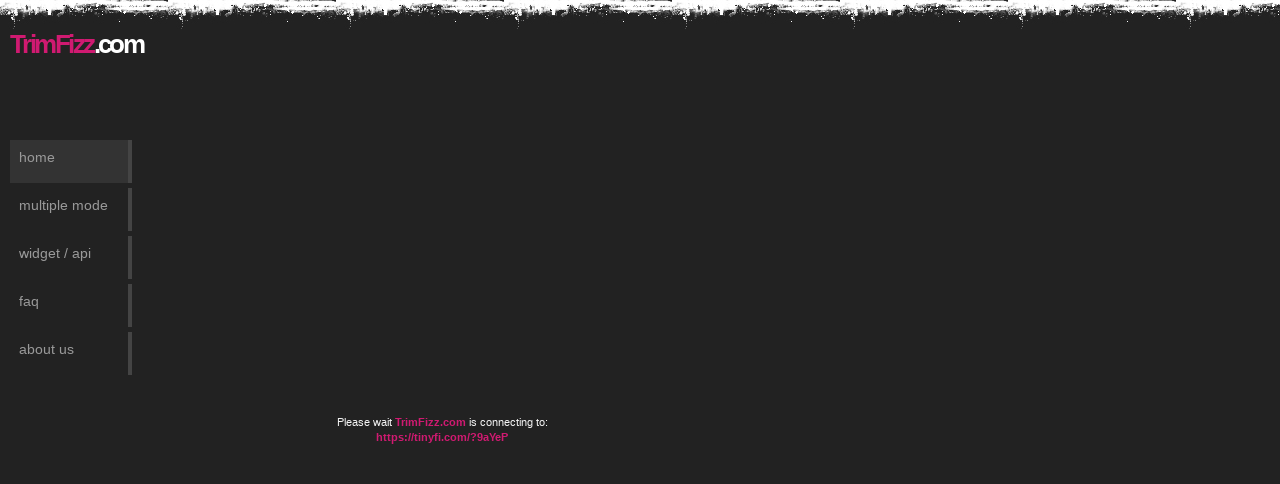

--- FILE ---
content_type: text/html; charset=UTF-8
request_url: https://trimfizz.com/?a3tjb
body_size: 1468
content:
<!DOCTYPE HTML PUBLIC "-//W3C//DTD HTML 4.01 Transitional//EN">

<html>
<head>
  <title>TrimFizz.com - Trimming your Long URL's Perfectly!</title>
  <meta http-equiv="content-type" content="application/xhtml; charset=UTF-8" />
  <meta name="description" content="TrimFizz.com is a website which is used for making long website addresses or url's short. make your links short, hide your links." />
  <meta name="keywords" content="tinyurl, hide url, rapidshare, hide, free service, free, link convert, hide url script, tiny url, longmini, long mini" />
  <link rel="stylesheet" type="text/css" href="urlinn_images/style.css" media="screen, tv, projection" />
    <META HTTP-EQUIV="refresh" CONTENT="90;url='https://tinyfi.com/?9aYeP'" />
  </head>
<body>
<div id="container">
  <div id="logo">
    <h1><span class="pink">TrimFizz</span>.com</h1>
  </div>
  <div id="search">
    <script type="text/javascript">
    google_ad_client = "ca-pub-3201943614171409";
    google_ad_slot = "9003896520";
    google_ad_width = 468;
    google_ad_height = 60;
</script>
<!-- 468x60 For Trimfizz, created 4/3/11 -->
<script type="text/javascript"
src="//pagead2.googlesyndication.com/pagead/show_ads.js">
</script>
  </div>
  <div class="br"></div>

<script type="text/javascript">
    google_ad_client = "ca-pub-3201943614171409";
    google_ad_slot = "5194411825";
    google_ad_width = 728;
    google_ad_height = 15;
</script>
<!-- 728x15 For Trimfizz, created 4/3/11 -->
<script type="text/javascript"
src="//pagead2.googlesyndication.com/pagead/show_ads.js">
</script>

  <div id="navlist">
    <ul>
    <li><a class="active" href="https://trimfizz.com/">Home</a></li>
    <li><a  href="https://trimfizz.com/index_multiple.php">Multiple Mode</a></li>
    <li><a  href="index.php?page=api">Widget / API</a></li>
    <li><a  href="index.php?page=faq">FAQ</a></li>
    <li><a  href="index.php?page=about">About Us</a></li>
    </ul>
  </div>

  <div id="content">
    <div style="width:99%;">
<center><script type="text/javascript">
    google_ad_client = "ca-pub-3201943614171409";
    google_ad_slot = "9063824825";
    google_ad_width = 336;
    google_ad_height = 280;
</script>
<!-- 336x280 For Trimfizz, created 4/3/11 -->
<script type="text/javascript"
src="//pagead2.googlesyndication.com/pagead/show_ads.js">
</script></center>

<p class="center">
Please wait <a href='https://trimfizz.com/'>TrimFizz.com</a> is connecting to:<br />
<a href='https://tinyfi.com/?9aYeP'>
<strong>https://tinyfi.com/?9aYeP</strong></a>
</p>

<center><script async src="//pagead2.googlesyndication.com/pagead/js/adsbygoogle.js"></script>
<!-- TFizz Large Rect Bottom -->
<ins class="adsbygoogle"
     style="display:inline-block;width:336px;height:280px"
     data-ad-client="ca-pub-3201943614171409"
     data-ad-slot="1184676432"></ins>
<script>
(adsbygoogle = window.adsbygoogle || []).push({});
</script></center>


<br /><br />
<p class="center">
You can create <a href='https://trimfizz.com/'><strong>your own short url</strong></a>, it's <strong>FREE</strong>!<br />
Click on <a href='https://trimfizz.com/'>https://trimfizz.com/</a>
</p>

    </div>
  </div>

  <div class="br" align="center"><script type="text/javascript">
    google_ad_client = "ca-pub-3201943614171409";
    google_ad_slot = "5319447389";
    google_ad_width = 728;
    google_ad_height = 90;
</script>
<!-- 728x90 For TrimFizz, created 4/3/11 -->
<script type="text/javascript"
src="//pagead2.googlesyndication.com/pagead/show_ads.js">
</script><br>

<font size="1" color="#000000">Keywords: URL Shortening, Free URL Shortening, quick short 
URL, Good short url, make url short, short url, tiny url, mini url, long to 
short url, fast small url, short url service, easy url short, smart short url, 
short sweet url.</font>

</div>
  <div id="footer">
    <p class="center">

    <b>4602</b> links in database. |
    <!-- START COPYRIGHT MESSAGE -->
Copyright &copy; 2011-2017 TrimFizz.com</a>. All rights reserved.
    <!-- END COPYRIGHT MESSAGE -->
    </p>
    <br />
  </div>
</div>
<script defer src="https://static.cloudflareinsights.com/beacon.min.js/vcd15cbe7772f49c399c6a5babf22c1241717689176015" integrity="sha512-ZpsOmlRQV6y907TI0dKBHq9Md29nnaEIPlkf84rnaERnq6zvWvPUqr2ft8M1aS28oN72PdrCzSjY4U6VaAw1EQ==" data-cf-beacon='{"version":"2024.11.0","token":"8ec89e12d8b24060b65dec05f5804a7e","r":1,"server_timing":{"name":{"cfCacheStatus":true,"cfEdge":true,"cfExtPri":true,"cfL4":true,"cfOrigin":true,"cfSpeedBrain":true},"location_startswith":null}}' crossorigin="anonymous"></script>
</body>
</html>

--- FILE ---
content_type: text/html; charset=utf-8
request_url: https://www.google.com/recaptcha/api2/aframe
body_size: 268
content:
<!DOCTYPE HTML><html><head><meta http-equiv="content-type" content="text/html; charset=UTF-8"></head><body><script nonce="Pl1XZDsIrBEBjdW0iM20nw">/** Anti-fraud and anti-abuse applications only. See google.com/recaptcha */ try{var clients={'sodar':'https://pagead2.googlesyndication.com/pagead/sodar?'};window.addEventListener("message",function(a){try{if(a.source===window.parent){var b=JSON.parse(a.data);var c=clients[b['id']];if(c){var d=document.createElement('img');d.src=c+b['params']+'&rc='+(localStorage.getItem("rc::a")?sessionStorage.getItem("rc::b"):"");window.document.body.appendChild(d);sessionStorage.setItem("rc::e",parseInt(sessionStorage.getItem("rc::e")||0)+1);localStorage.setItem("rc::h",'1769498492539');}}}catch(b){}});window.parent.postMessage("_grecaptcha_ready", "*");}catch(b){}</script></body></html>